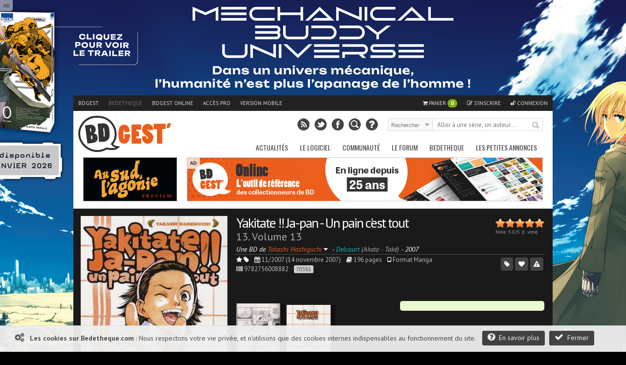

--- FILE ---
content_type: text/html; charset=UTF-8
request_url: https://www.bedetheque.com/BD-Yakitate-Ja-pan-Un-pain-c-est-tout-Tome-13-70381.html
body_size: 16168
content:
<!DOCTYPE html>
<html dir="ltr" lang="fr">

        <head>
                <!-- ENV/PRODUCTION/0 -->
                
                <title>Yakitate !! Ja-pan - Un pain c'est tout -13- Volume 13</title>
                <meta charset="utf-8" />
                <meta name="robots" content="index,follow" />

                <meta name="viewport" content="width=device-width" />
                <meta name="keywords" content="Volume 13, bd, manga, comics, base, cote, argus, cotation, bdm, bande, dessinee, bandes, dessines, logiciel, gestion, collection, couverture, comix, petites annonces, ventes" />    
                <meta name="description" content="" />
                <meta name="author" lang="fr" content="Philippe MAGNERON" />

                                <meta name="category" content="BD, bande dessinee" />        
                <link rel="image_src" href="https://www.bedetheque.com/media/Couvertures/YakitateJapanUnPainCestTout13_05012008_124735.jpg" />

                <meta property="og:title" content="Yakitate !! Ja-pan - Un pain c'est tout -13- Volume 13" />
                <meta property="og:type" content="website" />
                <meta property="og:image" content="https://www.bedetheque.com/media/Couvertures/YakitateJapanUnPainCestTout13_05012008_124735.jpg" />
                <meta property="og:url" content="https://www.bedetheque.com/BD-Yakitate-Ja-pan-Un-pain-c-est-tout-Tome-13-70381.html" />
                <meta property="og:description" content="" />

                                <meta name="twitter:card" content="summary_large_image" />
                <meta name="twitter:site" content="@BDGest" />
                <meta name="twitter:creator" content="" />
                <meta name="twitter:title" content="Yakitate !! Ja-pan - Un pain c'est tout -13- Volume 13" />
                <meta name="twitter:description" content="" />
                <meta name="twitter:image" content="https://www.bedetheque.com/media/Couvertures/YakitateJapanUnPainCestTout13_05012008_124735.jpg" />


                <!-- <link rel="icon" type="image/png" href="https://www.bedetheque.com/favicon.ico" /> -->
                <!-- <link rel="icon" type="image/png" href="https://www.bedetheque.com/skin/icons/favicon_bedetheque.png" /> -->
                <link rel="icon" href="https://www.bedetheque.com/favicon_bdgest.svg"  type="image/svg+xml">
                
                                        <link rel="canonical" href="https://www.bedetheque.com/BD-Yakitate-Ja-pan-Un-pain-c-est-tout-Tome-13-70381.html" >
                                        
                <link rel="alternate" type="application/rss+xml" title="BDGest RSS Feed" href="https://www.bdgest.com/rss" /> 
                                        <link rel="alternate" media="only screen and (max-width: 640px)" href="https://m.bedetheque.com/BD-Yakitate-Ja-pan-Un-pain-c-est-tout-Tome-13-70381.html" >
                
                <link href="https://www.bdgest.com/css/reset.css" rel="stylesheet" type="text/css" />
                <link href="https://www.bdgest.com/css/text.css" rel="stylesheet" type="text/css" />
                <link href="https://www.bdgest.com/css/960.css" rel="stylesheet" type="text/css" />
                <link href="https://www.bdgest.com/css/colorbox.css" rel="stylesheet" type="text/css" />
                <link href="https://www.bdgest.com/css/flexslider.css" rel="stylesheet" type="text/css" />
                <link href="https://www.bedetheque.com/css/font-awesome.min.css" rel="stylesheet" type="text/css" />
                <link href="https://www.bdgest.com/css/style.css?v=f49badc8" rel="stylesheet" type="text/css" />
                <link href="https://www.bdgest.com/css/jqueryui/jquery-ui-1.9.1.custom.min.css" rel="stylesheet" type="text/css" />
                <link href="https://www.bdgest.com/css/rating.css" rel="stylesheet" type="text/css" />
                <link href="https://fonts.googleapis.com/css?family=Oswald:regular,italic,bold,bolditalic" rel="stylesheet" type="text/css" />
                <link href="https://fonts.googleapis.com/css?family=PT+Sans:regular,italic,bold,bolditalic" rel="stylesheet" type="text/css" />

                                        <link href="https://www.bdgest.com/css/bandeau.css?v=f49badc8" rel="stylesheet" type="text/css" />
                                        <link href="https://www.bdgest.com/css/datatables.css?v=f49badc8" rel="stylesheet" type="text/css" />
                
                <!-- Dark Mode -->
                   
                <link href="https://www.bdgest.com/css/responsive.css?v=f49badc8" rel="stylesheet" type="text/css" />
                                       

        
                        	
        

        <!-- Code de gestion des campagnes -->
                 
                                         
                                                                                                                        <script src='https://www.bedetheque.com/javascript/campagne?Zone[]=1&Zone[]=2&Zone[]=6&Zone[]=9&Zone[]=8&rd=45'></script> 
                                                                        
                                                                                        
        <!--[if lt IE 9]>
                <script type="text/javascript" src='https://www.bdgest.com/js/ie.js'></script>        
        <link href="https://www.bdgest.com/css/ie.css" rel="stylesheet" type="text/css" />
        <![endif]-->          
        
        <style type="text/css">
                
                .0qvoRleXUFS8Gmsd { width: 190px; height:88px; border:1px solid #888; float: left; overflow:hidden; }
                .0qvoRleXUFS8Gmsd img { width: 190px; height: 88px; border: none;}  
        
                .6hHWTnMbYAuE4x5f { display:block; margin-bottom:20px; height:140px; width:300px; }
                .6hHWTnMbYAuE4x5f img { height:140px; width:300px; }
        
                .6uevLfSQbRwO8gZs { width: 940px; margin: 0px auto 5px auto; overflow: hidden;z-index:0;}   
                
                @media only screen and (max-width: 767px) {
	
                        .6uevLfSQbRwO8gZs { display:none !important;}   
                }
                
                @media only screen and (min-width: 480px) and (max-width: 767px) {
                        .6uevLfSQbRwO8gZs { display:none !important;}   
                }
                
       </style>
       
</head>

<body class="home blog">
        
        <!--<div id="fb-root"></div>
        <script>(function(d, s, id) {
          var js, fjs = d.getElementsByTagName(s)[0];
          if (d.getElementById(id)) return;
          js = d.createElement(s); js.id = id;
          js.src = "//connect.facebook.net/fr_FR/sdk.js#xfbml=1&version=v2.0";
          fjs.parentNode.insertBefore(js, fjs);
        }(document, 'script', 'facebook-jssdk'));</script>
        -->
        <input type="hidden" value="" id="yyt">
        
        <div class="pixel_impression" style="display:none;">
            <img id="ImgPixelImpression" src="https://www.bdgest.com/habillages/pixelvide.png" align="bottom" width="1" height="1" border="0" hspace="1"> 
        </div>
        
        <div class="overlay" id="msg-overlay">
                <div class="overlay-grise"></div>
                <div id="msg-div" class="overlay-div">
                        <div class="overlay-entete center">
                                Cher lecteur de BDGest
                                <a href="#" class="ferme-overlay"><i class="icon-remove"></i></a>
                        </div>
                        <div class="overlay-container">
                                <p>Vous utilisez « Adblock » ou un autre logiciel qui bloque les zones publicitaires. Ces emplacements publicitaires sont une source de revenus indispensable à l'activité de notre site.</p>
                                <p>Depuis la création des site bdgest.com et bedetheque.com, nous nous sommes fait une règle de refuser tous les formats publicitaires dits "intrusifs". Notre conviction est qu'une publicité de qualité et bien intégrée dans le design du site sera beaucoup mieux perçue par nos visiteurs.</p>
                                <p>Pour continuer à apprécier notre contenu tout en gardant une bonne expérience de lecture, nous vous proposons soit :</p>
                                <br/>
                                <ul>
                                        <li><b>de validez dans votre logiciel Adblock votre acceptation de la visibilité des publicités sur nos sites.</b>
                                                <br/>
                                                Depuis la barre des modules vous pouvez désactiver AdBlock pour les domaine "bdgest.com" et "bedetheque.com".                         <br/><br/>
                                        </li>
                                        <li><b>d'acquérir une licence BDGest.</b>
                                                <br/>
                                                En plus de vous permettre l'accès au logiciel BDGest\' Online pour gérer votre collection de bande dessinées, cette licence vous permet de naviguer sur le site sans aucune publicité.

                                        </li>
                                </ul>
                                <br/><br/>
                                Merci pour votre compréhension et soutien,<br/>
                                L'équipe BDGest

                        </div>
                        <div class="overlay-boutons">

                                <input type="button" value="Fermer" class="buttonflat gray ferme-overlay">
                        </div>
                </div>		
        </div>

                        <div class="cookie_message">                       
                        <span class="msg">  
                                <i class="icon-cogs icon-1x"></i>&nbsp;&nbsp;
                                <b>Les cookies sur Bedetheque.com</b> : 
                                Nous respectons votre vie privée, et n'utilisons que des cookies internes indispensables au fonctionnement du site.                                      
                                <a href="https://www.bdgest.com/cookies" class="buttonflat bt-mid" style="margin-left:10px;"><i class="icon-question-sign icon-1x"></i>&nbsp;&nbsp;En savoir plus</a>
                                <a href="#" class="buttonflat bt-mid" id="link_ferme_cookie"><i class="icon-ok icon-1x"></i>&nbsp;&nbsp;Fermer</a>
                        </span>

                </div>
        
                                                <script>
                if (Campagnes[2] != "") {
                        document.write("<div id=\"pub-overlay\" class=\"overlay\">");
                        document.write("<div class=\"overlay-grise\"></div>");
                        document.write("<div id=\"interstitiel\">");
                        AfficheZone(2);
                        document.write("</div>");
                        document.write("<div id=\"interstitiel-ferme\"><a class=\"ferme-overlay\">Accès direct à www.bedetheque.com</a></div>");
                        document.write("</div>");
                }
                        </script> 
                	
                <div class="overlay" id="form-overlay">
                <div class="overlay-grise"></div>
                <div id="form-div" class="overlay-div">
                        <div class="overlay-entete">Titre Fenetre</div>
                        <div class="overlay-container">
                                Contenu Fenetre
                        </div>
                        <div class="overlay-boutons">
                                <input type="button" value="Fermer" class="button gray ferme-overlay">
                        </div>
                </div>		
        </div>

        <div class="overlay" id="form-overlay-acheter">
                <div class="overlay-grise"></div>
                <div id="form-div-acheter" class="overlay-div"></div>		
        </div>

        
        <div class="overlay" id="login-overlay">
        <div class="overlay-grise"></div>
        <div id="login-div" class="overlay-div">
                <form method="post" action="https://www.bedetheque.com/connect/login">
                        <input type="hidden" name="page_source" value="https://www.bedetheque.com/BD-Yakitate-Ja-pan-Un-pain-c-est-tout-Tome-13-70381.html">
                        <input type="hidden" name="csrf_token_bel" value="950ccf0a43857d32d4b0724ca7d298bf">
                        <div class="overlay-entete">
                                Connexion
                                <a href="#" class="ferme-overlay"><i class="icon-remove"></i></a>
                        </div>
                        <div class="overlay-container">
                                <div class="overlay-icon-login">
                                </div>

                                <fieldset>
                                        <ul>
                                                <li><label for="pseudo">Pseudo : </label><input type="text" id="pseudo" name="pseudo" value="" placeholder="Votre pseudo" class="ombre" /></li>
                                                <li><label for="password">Mot de passe : </label><input type="password" id="password" name="password" value="" placeholder="Votre mot de passe" class="ombre"/></li>
                                                <li><label for="auto_connect"></label><input type="checkbox" id="auto_connect" name="auto_connect" value="1" /> Se souvenir de moi</li>

                                        </ul>       
                                </fieldset>
                                <span><a href="https://www.bdgest.com/compte/password">J'ai oublié mon mot de passe</a></span>
                        </div>
                        <div class="overlay-boutons">
                                <a href="https://www.bdgest.com/compte/inscription" class="buttonflat gray" style="float:left;">Inscription gratuite</a>
                                <input type="submit" value="Connexion" class="buttonflat" id="btConnexion">
                                <input type="button" value="Fermer" class="buttonflat gray ferme-overlay">
                        </div>
                </form>
        </div>		
</div>                        <div id="hab_click">
                                                        <script type='text/javascript'>AfficheZone(1);</script>
                                        </div>

                <div id="hab_click_side"></div>
                <!-- Begin General -->
        <div class="general">
                <header>
                        <!-- Begin Top -->
                        <div class="top">
                                <div class="top-wrap">
                                        <!-- Begin Top Navigation -->
                                        <div class="top-nav-wrapper">
                                                <div class="menu-top-menu-container">
                                                        <ul class="topNav">
                                                                <li class=""><a href="https://www.bdgest.com/">BDGest</a></li>
                                                                <li class="active"><a href="https://www.bedetheque.com/">Bedetheque</a></li>
                                                                <li><a href="https://online.bdgest.com/">BDGest Online</a></li>
                                                                <li><a href="https://www.bdgest.com/pro">Accès pro</a></li>
                                                                                                                                        <li><a href="https://m.bedetheque.com/BD-Yakitate-Ja-pan-Un-pain-c-est-tout-Tome-13-70381.html">Version mobile</a></li>
                                                                                                                               
                                                                
                                                                
                                                                <!--
                                                                <li>
                                                                        <div class="fb-like" data-href="https://www.facebook.com/bdgest" data-layout="button" data-action="like" data-show-faces="true" data-share="true"></div>
                                                                </li> 
                                                                -->
                                                        </ul>
                                                </div>	
                                                <div class="menu-top-connexion">
                                                        <ul class="topNav">
                                                                                                                                        <li class="">
                                                                                <a href="" class="lien-panier"><i class="icon-shopping-cart"></i> Panier <span id="qte-panier">0</span>
                                                                                </a>
                                                                        </li>
                                                                                                                                
                                                                                                                                        <li class=""><a href="https://www.bdgest.com/compte/inscription"><i class="icon-edit"></i> S'inscrire</a></li>
                                                                        <li class="" id="li-connexion"><a href="" class="a-connexion"><i class="icon-unlock"></i> Connexion</a></li>
                                                                
                                                        </ul>
                                                </div>
                                        </div>
                                        <!-- End Top Navigation -->
                                </div>
                        </div>
                        <!-- End Top -->
                        <!-- Begin Top Container 960 gs -->
                        <div class="header container_12">
                                <!-- Begin Logo Header -->
                                <div class="grid_4 logo-header">
                                        <a href='https://www.bdgest.com/'>
                                            <img src="https://www.bdgest.com/skin/logo_h.svg" title="BDGest"/>
                                                                                    </a>                                        
                                        <!--<span class="logo-subtitle">Toute la bande dessinée</span>-->
                                </div>
                                <!-- End Logo Header -->	
                                <!-- Begin Header Content -->
                                <div class="grid_8 prefix_4 header-content">
                                        <!-- Begin Search Header -->
                                        <div class="search-header">
                                                <form method="get" id="search" action="">
                                                        <input type="hidden" id="idglobalsearch" value="">
                                                        <div class="search-select">
                                                                <span class="search-txt-select" id="lib-search-where">Rechercher</span>
                                                                <span class="search-ico-select"></span>
                                                                <select id="searchwhere" name="searchwhere">
                                                                        <option value="0">Accès direct</option>
                                                                        <option value="1">dans tout le site</option>
                                                                        <option value="2">dans les chroniques</option>
                                                                        <option value="3">dans les previews</option>
                                                                        <option value="4">dans les news</option>
                                                                        <option value="5">dans les galeries</option>
                                                                        <option value="6">dans le forum</option>
                                                                        <option value="7">dans la bedetheque</option>
                                                                </select>
                                                        </div>
                                                        <div class="search-text">
                                                                <input type="text" class="search-top" id="searchglobal" value="" placeholder="Aller à une série, un auteur..." />
                                                                <input type="text" class="search-top" name="searchsite" id="searchsite" value="" placeholder="Rechercher..." style="display:none;"/>
                                                        </div>
                                                        <div class="search-button">
                                                                <button type="submit" id="searchbutton" title="Recherche la série dans la bedetheque">Rechercher</button>
                                                        </div>

                                                </form>
                                        </div>	
                                        <!-- Begin Social Header -->
                                        <div class="social-header">
                                                <ul>
                                                        <li class="rss"><a type="application/rss+xml" target="_blank" href="https://www.bdgest.com/rss" title="Flux RSS du site"></a></li>
                                                        <li class="twitter"><a  target="_blank" href="https://www.twitter.com/BDGest" title="Suivez-nous sur Twitter"></a></li>
                                                        <li class="facebook"><a  target="_blank" href="https://www.facebook.com/pages/BD-Gest-Le-portail-BD-de-r%C3%A9f%C3%A9rence/307005630304?ref=hl" title="Suivez-nous sur Facebook" ></a></li>
                                                        <li class="recherche"><a href="https://www.bedetheque.com/search" title="Recherche avancée dans la bedetheque"></a></li>
                                                        <li class="aide"><a href="https://www.bdgest.com/aide" title="Aide"></a></li>
                                                </ul>
                                        </div>
                                        <!-- End Social Header -->

                                </div>
                                <!-- End Header Content -->
                        </div>
                        <!-- End Top Container 960 gs -->
                        <div class="clear"></div>
                        
<div class="container_12 mainnavmenu">
        <!-- Begin Main Navigation -->
        <div class="grid_12 main-nav-wrapper">

                <div class="menu-main-menu-container">
                        <ul id="menu-main-menu" class="mainNav">
                                                                        <li><a href="https://www.bdgest.com/" alt="BD Gest">Actualités</a>
                                                                                                        <ul class="sub-menu">
                                                                                                                                        <li><a href="https://www.bdgest.com/chroniques "><i class="icon-star"></i>&nbsp; Chroniques</a>
                                                                      
                                                                                                                                                </li>
                                                                                                                                        <li><a href="https://www.bdgest.com/previews "><i class="icon-picture"></i>&nbsp; Previews</a>
                                                                      
                                                                                                                                                </li>
                                                                                                                                        <li><a href="https://www.bdgest.com/news "><i class="icon-quote-left"></i>&nbsp; News</a>
                                                                      
                                                                                                                                                </li>
                                                                                                                                        <li><a href="https://www.bdgest.com/dossiers "><i class="icon-film"></i>&nbsp; Expos & Dossiers</a>
                                                                      
                                                                                                                                                </li>
                                                                                                                                        <li><a href="https://www.bdgest.com/sorties_bd "><i class="icon-star"></i>&nbsp; Calendrier des sorties</a>
                                                                      
                                                                                                                                               
                                                                                <ul class="sub-menu">
		

                                                                                                                                                                    <li><a href="https://www.bdgest.com/sorties_bd" style="padding-left: 15px;">Franco-Belge</a></li>
                                                                                                                                                                    <li><a href="https://www.bdgest.com/sorties_comics" style="padding-left: 15px;">Comics</a></li>
                                                                                                                                                                    <li><a href="https://www.bdgest.com/sorties_manga" style="padding-left: 15px;">Manga</a></li>
                                                                                                                                                                    <li><a href="https://www.bdgest.com/sorties_bd?TT=1" style="padding-left: 15px;">Tirages spéciaux</a></li>
                                                                                                                                                                </ul>
                                                                                                                                                </li>
                                                                                                                                        <li><a href="https://www.bdgest.com/top/ventes "><i class="icon-bolt"></i>&nbsp; Meilleures ventes</a>
                                                                      
                                                                                                                                                </li>
                                                                                                                                        <li><a href="https://www.bdgest.com/festivals "><i class="icon-calendar"></i>&nbsp; Festivals et dédicaces</a>
                                                                      
                                                                                                                                                </li>
                                                                                                                                        <li><a href="https://www.bdgest.com/bdgestarts "><i class="icon-glass"></i>&nbsp; BDGest'Arts</a>
                                                                      
                                                                                                                                                </li>
                                                                                                                        </ul>        
                                                             
                                        </li>        
                                                                        <li><a href="https://www.bdgest.com/logiciel" alt="Présentation du logiciel">Le Logiciel</a>
                                                                                                        <ul class="sub-menu">
                                                                                                                                        <li><a href="https://www.bdgest.com/logiciel "><i class="icon-info-sign"></i>&nbsp; Présentation</a>
                                                                      
                                                                                                                                                </li>
                                                                                                                                        <li><a href="https://www.bdgest.com/logiciel/commander "><i class="icon-shopping-cart"></i>&nbsp; Commander</a>
                                                                      
                                                                                                                                                </li>
                                                                                                                                        <li><a href="https://online.bdgest.com/ "><i class="icon-globe"></i>&nbsp; BDGest Online</a>
                                                                      
                                                                                                                                                </li>
                                                                                                                                        <li><a href="https://www.bdgest.com/logiciel/presse "><i class="icon-file-alt"></i>&nbsp; Revue de presse</a>
                                                                      
                                                                                                                                                </li>
                                                                                                                        </ul>        
                                                             
                                        </li>        
                                                                        <li><a href="https://www.bdgest.com/communaute" alt="Communaute">Communauté</a>
                                                                                                        <ul class="sub-menu">
                                                                                                                                        <li><a href="https://www.bdgest.com/top "><i class="icon-trophy"></i>&nbsp; Top 5 des lecteurs</a>
                                                                      
                                                                                                                                                </li>
                                                                                                                                        <li><a href="https://www.bedetheque.com/pantheon "><i class="icon-trophy"></i>&nbsp; Le panthéon de la BD</a>
                                                                      
                                                                                                                                                </li>
                                                                                                                                        <li><a href="https://www.bdgest.com/concours "><i class="icon-fire"></i>&nbsp; Concours</a>
                                                                      
                                                                                                                                                </li>
                                                                                                                                        <li><a href="https://www.bdgest.com/galerie "><i class="icon-picture"></i>&nbsp; Galerie</a>
                                                                      
                                                                                                                                                </li>
                                                                                                                                        <li><a href="https://www.bedetheque.com/indispensables.html "><i class="icon-heart"></i>&nbsp; Indispensables BD</a>
                                                                      
                                                                                                                                                </li>
                                                                                                                                        <li><a href="https://www.bedetheque.com/avis "><i class="icon-comment"></i>&nbsp; Avis des lecteurs</a>
                                                                      
                                                                                                                                                </li>
                                                                                                                                        <li><a href="https://www.bdgest.com/bdgestival "><i class="icon-camera"></i>&nbsp; BDGest'ival</a>
                                                                      
                                                                                                                                                </li>
                                                                                                                        </ul>        
                                                             
                                        </li>        
                                                                        <li><a href="https://www.bdgest.com/forum/" alt="Forum BD">Le Forum</a>
                                                                                                        <ul class="sub-menu">
                                                                                                                                        <li><a href="https://www.bdgest.com/forum/ "><i class="icon-home"></i>&nbsp; Accueil</a>
                                                                      
                                                                                                                                                </li>
                                                                                                                                        <li><a href="https://www.bdgest.com/forum/faq.php "><i class="icon-question-sign"></i>&nbsp; Aide</a>
                                                                      
                                                                                                                                                </li>
                                                                                                                                        <li><a href="https://www.bdgest.com/forum/search.php "><i class="icon-search"></i>&nbsp; Recherche</a>
                                                                      
                                                                                                                                                </li>
                                                                                                                                        <li><a href="https://www.bdgest.com/forum/memberlist.php "><i class="icon-group"></i>&nbsp; Les membres</a>
                                                                      
                                                                                                                                                </li>
                                                                                                                                        <li><a href="https://www.bdgest.com/forum/ranks.php "><i class="icon-bookmark"></i>&nbsp; Les rangs</a>
                                                                      
                                                                                                                                                </li>
                                                                                                                                        <li><a href="https://www.bdgest.com/forum/viewonline.php "><i class="icon-globe"></i>&nbsp; Qui est en ligne ?</a>
                                                                      
                                                                                                                                                </li>
                                                                                                                        </ul>        
                                                             
                                        </li>        
                                                                        <li><a href="https://www.bedetheque.com/" alt="La bedetheque">Bedetheque</a>
                                                                                                        <ul class="sub-menu">
                                                                                                                                        <li><a href="https://www.bedetheque.com/nouveautes "><i class="icon-star"></i>&nbsp; Nouveautés</a>
                                                                      
                                                                                                                                                </li>
                                                                                                                                        <li><a href="https://www.bedetheque.com/bandes_dessinees_A.html "><i class="icon-comments"></i>&nbsp; Les Séries</a>
                                                                      
                                                                                                                                                </li>
                                                                                                                                        <li><a href="https://www.bedetheque.com/liste_auteurs_BD_A.html "><i class="icon-user"></i>&nbsp; Les Auteurs</a>
                                                                      
                                                                                                                                                </li>
                                                                                                                                        <li><a href="https://www.bedetheque.com/pantheon "><i class="icon-trophy"></i>&nbsp; Le Panthéon de la BD</a>
                                                                      
                                                                                                                                                </li>
                                                                                                                                        <li><a href="https://www.bedetheque.com/liste_revues_A.html "><i class="icon-file-alt"></i>&nbsp; Les Revues</a>
                                                                      
                                                                                                                                                </li>
                                                                                                                                        <li><a href="https://www.bedetheque.com/theme "><i class="icon-comments-alt"></i>&nbsp; Les Thèmes</a>
                                                                      
                                                                                                                                                </li>
                                                                                                                                        <li><a href="https://www.bedetheque.com/ventes "><i class="icon-shopping-cart"></i>&nbsp; Petites Annonces</a>
                                                                      
                                                                                                                                                </li>
                                                                                                                                        <li><a href="https://www.bedetheque.com/album/creation "><i class="icon-plus-sign"></i>&nbsp; Ajouter un album</a>
                                                                      
                                                                                                                                                </li>
                                                                                                                                        <li><a href="https://www.bedetheque.com/search "><i class="icon-search"></i>&nbsp; Recherche détaillée</a>
                                                                      
                                                                                                                                                </li>
                                                                                                                        </ul>        
                                                             
                                        </li>        
                                                                        <li><a href="https://www.bedetheque.com/ventes" alt="Les petites annonces BD">Les petites annonces</a>
                                                             
                                        </li>        
                                                        </ul>
                </div>		
        </div>

        <!-- End Main Navigation -->
</div>
<div class="container_12 dropdownmenu">
        <!-- Begin Main Navigation -->
        <div class="grid_12">

                <div class="responsive-menu-wrapper">
                        <select class="menu dropdown-menu">
                                <option value="" class="blank" selected="selected">&#8211; Menu principal &#8211;</option>
                                                                        <option value="#">-------------Actualités-------------</option>
                                                                                                                                                <option value="https://www.bdgest.com/chroniques">Chroniques</option>
                                                                                                        <option value="https://www.bdgest.com/previews">Previews</option>
                                                                                                        <option value="https://www.bdgest.com/news">News</option>
                                                                                                        <option value="https://www.bdgest.com/dossiers">Expos & Dossiers</option>
                                                                                                        <option value="https://www.bdgest.com/sorties_bd">Calendrier des sorties</option>
                                                                                                        <option value="https://www.bdgest.com/top/ventes">Meilleures ventes</option>
                                                                                                        <option value="https://www.bdgest.com/festivals">Festivals et dédicaces</option>
                                                                                                        <option value="https://www.bdgest.com/bdgestarts">BDGest'Arts</option>
                                                                                              
                                                                        <option value="#">-------------Le Logiciel-------------</option>
                                                                                                                                                <option value="https://www.bdgest.com/logiciel">Présentation</option>
                                                                                                        <option value="https://www.bdgest.com/logiciel/commander">Commander</option>
                                                                                                        <option value="https://online.bdgest.com/">BDGest Online</option>
                                                                                                        <option value="https://www.bdgest.com/logiciel/presse">Revue de presse</option>
                                                                                              
                                                                        <option value="#">-------------Communauté-------------</option>
                                                                                                                                                <option value="https://www.bdgest.com/top">Top 5 des lecteurs</option>
                                                                                                        <option value="https://www.bedetheque.com/pantheon">Le panthéon de la BD</option>
                                                                                                        <option value="https://www.bdgest.com/concours">Concours</option>
                                                                                                        <option value="https://www.bdgest.com/galerie">Galerie</option>
                                                                                                        <option value="https://www.bedetheque.com/indispensables.html">Indispensables BD</option>
                                                                                                        <option value="https://www.bedetheque.com/avis">Avis des lecteurs</option>
                                                                                                        <option value="https://www.bdgest.com/bdgestival">BDGest'ival</option>
                                                                                              
                                                                        <option value="#">-------------Le Forum-------------</option>
                                                                                                                                                <option value="https://www.bdgest.com/forum/">Accueil</option>
                                                                                                        <option value="https://www.bdgest.com/forum/faq.php">Aide</option>
                                                                                                        <option value="https://www.bdgest.com/forum/search.php">Recherche</option>
                                                                                                        <option value="https://www.bdgest.com/forum/memberlist.php">Les membres</option>
                                                                                                        <option value="https://www.bdgest.com/forum/ranks.php">Les rangs</option>
                                                                                                        <option value="https://www.bdgest.com/forum/viewonline.php">Qui est en ligne ?</option>
                                                                                              
                                                                        <option value="#">-------------Bedetheque-------------</option>
                                                                                                                                                <option value="https://www.bedetheque.com/nouveautes">Nouveautés</option>
                                                                                                        <option value="https://www.bedetheque.com/bandes_dessinees_A.html">Les Séries</option>
                                                                                                        <option value="https://www.bedetheque.com/liste_auteurs_BD_A.html">Les Auteurs</option>
                                                                                                        <option value="https://www.bedetheque.com/pantheon">Le Panthéon de la BD</option>
                                                                                                        <option value="https://www.bedetheque.com/liste_revues_A.html">Les Revues</option>
                                                                                                        <option value="https://www.bedetheque.com/theme">Les Thèmes</option>
                                                                                                        <option value="https://www.bedetheque.com/ventes">Petites Annonces</option>
                                                                                                        <option value="https://www.bedetheque.com/album/creation">Ajouter un album</option>
                                                                                                        <option value="https://www.bedetheque.com/search">Recherche détaillée</option>
                                                                                              
                                                                        <option value="#">-------------Les petites annonces-------------</option>
                                            
                                                <option value="https://www.bedetheque.com/ventes">Les petites annonces</option>     
                                              
                                                        </select>       
                </div>
        </div>
        <!-- End Main Navigation -->
</div>
                </header>	
                <div class="clear"></div>

                <!-- Begin Container -->

                <div class="container" itemscope itemtype="https://schema.org/Book">

                                            
                      
                                                        
                                                                        <!-- Banniere publicitaire -->
                                        
                                        <div class="6uevLfSQbRwO8gZs" style="width: 940px; margin: 0px auto 5px auto; overflow: hidden;z-index:0;">
                                                <div class="0qvoRleXUFS8Gmsd" style="width: 190px; height:88px; border:1px solid #888; float: left; overflow:hidden;">
                                                        <a href="https://www.bdgest.com/preview/detail/id/4606/source/bandeau"><img src="https://www.bdgest.com/prepages/Bandeaux/4606_ban.gif" title="Preview Trois touches de noir Au sud, l'agonie - Glénat" style="width: 190px; height: 88px; border: none;"></a>
                                                </div>

                                                <div class="ban-top">
                                                        <div class="pub-sticker">AD</div>
                                                        <div class="interne-728x90">
                                                                <script type="text/javascript">AfficheZone(6);</script>
                                                        </div>
                                                </div>

                                        </div>
                                                                <!-- End Banniere publicitaire -->
                        
                                                        <!-- Bandeau Bedetheque -->
                                <article class="bandeau-large">      

        <input type="hidden" id="NbWrapper" value="26" />
        <input type="hidden" id="NbWrapperLigne" value="9" />
        <input type="hidden" id="LargeurWrapper" value="100" />
        <input type="hidden" id="IdAlbum" value="70381" />
        <input type="hidden" id="IdAlbumPanier" value="" />
        <input type="hidden" id="EANs" value="9782756008882">
        <input type="hidden" id="prix_bdfugue" value="">
        <input type="hidden" id="dispo_bdfugue" value="" >
        <input type="hidden" id="Vendor" value="" >
        <input type="hidden" id="VendorId" value="" >
        <input type="hidden" id="VendorComment" value="" >
        <input type="hidden" id="state_bdfugue" value="" >
        <input type="hidden" id="fdp_bdfugue" value="" >
        <input type="hidden" id="EAN" value="9782756008882">
        <input type="hidden" value="Yakitate !! Ja-pan - Un pain c'est tout -13- Volume 13" id="AltTitle">
        <input type="hidden" value="https://www.bedetheque.com/media/Couvertures/YakitateJapanUnPainCestTout13_05012008_124735.jpg" id="Couverture">
     
        <a name="70381"></a>

        <div class="bandeau-principal">

                <div class="bandeau-image album">
                                                <a class="zoom-format-icon colorbox" href="https://www.bedetheque.com/media/Couvertures/YakitateJapanUnPainCestTout13_05012008_124735.jpg" title="Couverture de Yakitate !! Ja-pan - Un pain c'est tout -13- Volume 13">
                                <img itemprop="image" style="height:481.96721311475px;" src="https://www.bedetheque.com/media/Couvertures/YakitateJapanUnPainCestTout13_05012008_124735.jpg" alt="Couverture de Yakitate !! Ja-pan - Un pain c'est tout -13- Volume 13" class="fadeover image_album">
                        </a>
                        <div class="copyrightserie">©Delcourt 2007 Hashiguchi</div>
                        <div class="date-creation page-panier">
                                Album créé dans la bedetheque le 05/01/2008                                (Dernière modification le 06/12/2014 à 21:02) par Edhral                        </div>   
                </div>

                <div class="bandeau-info album panier">
                  
                                                                <div class="etoiles">
                                   
                                                                                        <div class="ratingblock" itemprop="aggregateRating" itemscope itemtype="https://schema.org/AggregateRating" >
                                <ul id="rate70381" class="unit-rating" >
                           
                        <li id="current-rating70381" class="current-rating" style="width:100%;">Currently 5.00/10</li>      
                                                                                                <li class="a-rate70381"><a href="https://www.bedetheque.com/ajax/rating/note/0/album/70381" title="0 sur 5" class="r1-unit noter" rel="nofollow">1</a></li>
                                                                        <li class="a-rate70381"><a href="https://www.bedetheque.com/ajax/rating/note/1/album/70381" title="1 sur 5" class="r2-unit noter" rel="nofollow">2</a></li>
                                                                        <li class="a-rate70381"><a href="https://www.bedetheque.com/ajax/rating/note/2/album/70381" title="2 sur 5" class="r3-unit noter" rel="nofollow">3</a></li>
                                                                        <li class="a-rate70381"><a href="https://www.bedetheque.com/ajax/rating/note/3/album/70381" title="3 sur 5" class="r4-unit noter" rel="nofollow">4</a></li>
                                                                        <li class="a-rate70381"><a href="https://www.bedetheque.com/ajax/rating/note/4/album/70381" title="4 sur 5" class="r5-unit noter" rel="nofollow">5</a></li>
                                                                        <li class="a-rate70381"><a href="https://www.bedetheque.com/ajax/rating/note/5/album/70381" title="5 sur 5" class="r6-unit noter" rel="nofollow">6</a></li>
                                      
                         
                </ul>
                <p class="message" id="ratemsg70381">
                                                                                                                       
                                        Note: <span itemprop="ratingValue">5.0</span>/<span itemprop="bestRating">5</span> (<span itemprop="ratingCount">1</span> vote)<meta itemprop="worstRating" content="0">                                                                
                        
                </p>           
</div>
                                    </div>
                                                    

                                                        <h1>
                                        <a href="https://www.bedetheque.com/serie-12735-BD-Yakitate-Ja-pan-Un-pain-c-est-tout.html" title="Yakitate !! Ja-pan - Un pain c'est tout">
                                                Yakitate !! Ja-pan - Un pain c'est tout                                        </a>
                                </h1>  
                                <h2>
                                        13<span class="numa"></span>.        
                                        Volume 13 
                                </h2>
                                                <meta itemprop="name" content="Yakitate !! Ja-pan - Un pain c'est tout - Volume 13">
                        <meta itemprop="alternativeheadline" content="Tome 13">
                        <h3>
                                Une BD de 
                                <a href="https://www.bedetheque.com/auteur-11550-BD-Hashiguchi-Takashi.html" title="Voir la fiche de Takashi Hashiguchi" alt="Voir la fiche de Takashi Hashiguchi">
                                        <span itemprop="author">Takashi Hashiguchi</span>
                                </a>
                                                                <a href="" class="lien-caret btShowAuteurs" title="Voir tous les auteurs de l'album"><i class="icon-caret-down"></i></a>
                                - <span itemprop="publisher" class='editeur'>Delcourt</span>
                                                                        <span class='collection'>(Akata - Také)</span>
                                                                - <span class='annee'>2007</span>
                                <div class='liste-auteurs'>
                                                                                                                                                <a href="https://www.bedetheque.com/auteur-11550-BD-Hashiguchi-Takashi.html" title="Voir la fiche de Hashiguchi, Takashi" alt="Voir la fiche de Hashiguchi, Takashi">
                                                                       
                                                        Hashiguchi, Takashi                                                                
                                                        </a>
                                                     
                                                <span class='metier'>(Scénario)</span>
                                                                                                                                                        <a href="https://www.bedetheque.com/auteur-11550-BD-Hashiguchi-Takashi.html" title="Voir la fiche de Hashiguchi, Takashi" alt="Voir la fiche de Hashiguchi, Takashi">
                                                                       
                                                        Hashiguchi, Takashi                                                                
                                                        </a>
                                                     
                                                <span class='metier'>(Dessin)</span>
                                                                                                                                                        <a href="https://www.bedetheque.com/auteur-477-BD-NB.html" title="Voir la fiche de <N&B>" alt="Voir la fiche de <N&B>">
                                                                       
                                                        &lt;N&amp;B&gt;                                                                
                                                        </a>
                                                     
                                                <span class='metier'>(Couleurs)</span>
                                                                                </div>

                        </h3>
                        <h4>
                                <div class="menu-informations">
                                                                                <i class="icon-star" title="Edition originale"></i>                                                                                <i class="icon-tag" title="Couverture souple"></i>                                        

                                                                                        <span title="Dépot légal"><i class="icon-calendar espace"></i> 11/2007                                                                                                                        <meta itemprop="datePublished" content="2007-11-14">
                                                                <span class="parution">(14 novembre 2007)</span>
                                                                                                        </span>
                                                                                <i class="icon-book espace"></i> <span itemprop="numberOfPages">196</span> pages                                                <span><i class="icon-tablet espace"></i> Format Manga</span>
                                                <br/>        
                                        <span itemprop="isbn"><i class="icon-barcode espace" style="margin:0;"></i> 9782756008882</span>                                        

                                                                                <span class="idbel" title="Identifiant BEL">70381</span>
                                </div>
                                <div class="menu-boutons" id="bt-album-70381">

                                        
                                        
                                        
                                        

                                        
                                        <a class="buttonflat btErreur" title="Signaler une erreur sur cet album" ><i class="icon-warning-sign"></i></a>

                                                                                        <a class="buttonflat btTop" title="Mettre cet album dans le top mensuel" ><i class="icon-heart"></i></a>
                                                <a class="buttonflat btCote" title="Proposer une cote pour cet album" ><i class="icon-tag"></i></a>
                                                                                                
                                                
                                                                                                                                                                                                                                                

                                </div>
                                <div class="clear"></div>

                        </h4>
                                                
                        <p class="auto-height" id="p-serie">
                                  
                        </p>
                         
                                                        <meta itemprop="inLanguage" content="fr">    
                           
                        <meta itemprop="genre" content="Asie - Manga - Shônen">


                       
                            
                        
                        <div class="clear"></div>

                        <div class="boutons">
                                
                                <div class="bandeau-vignette" style="">
                                            
                                        <ul>
                                        
                                                                                                                        <li><a class="zoom-format-icon browse-planches" href="https://www.bedetheque.com/media/Planches/AlbyakitateJapanUnPainCestTout13_05012008_124735.jpg" title="Extrait de Yakitate !! Ja-pan - Un pain c'est tout -13- Volume 13">
                                                                                <img src="https://www.bedetheque.com/cache/thb_planches/AlbyakitateJapanUnPainCestTout13_05012008_124735.jpg"  class="fadeover" alt="Extrait de Yakitate !! Ja-pan - Un pain c'est tout -13- Volume 13">
                                                                        </a></li>
                                                                                                                                                                                <li><a class="zoom-format-icon browse-versos" href="https://www.bedetheque.com/media/Versos/YakitateJapanUnPainCestTout13_05012008_124735.jpg" title="Verso de Yakitate !! Ja-pan - Un pain c'est tout -13- Volume 13">
                                                                                <img  src="https://www.bedetheque.com/cache/thb_versos/YakitateJapanUnPainCestTout13_05012008_124735.jpg"    class="fadeover" alt="Verso de Yakitate !! Ja-pan - Un pain c'est tout -13- Volume 13">
                                                                        </a></li>
                                                                                                        
                                        </ul>
                                                                        </div>
                                


                            <div class="bandeau-online" id="online_70381">
                                <a class="btFlatColl buttonflat bt-block" title="Ajouter cet album à votre collection BDGest Online"><i class="icon-download-alt"></i>&nbsp;&nbsp;Ajouter à ma collection</a>
                                <a class="btFlatWish buttonflat bt-block" title="Ajouter cet album à votre wishlist BDGest Online"><i class="icon-download-alt"></i>&nbsp;&nbsp;Ajouter à ma Wishlist</a>
                            </div>

                            
                        </div>
                        
                        <!-- ----------------------------------------------------- -->
                        <!-- BEGIN WIDGET PANIER -->  
                        <!-- ----------------------------------------------------- -->                                      
                        <div  class="panier-album widget-BDFugue">		
    
                            
                            <div class="widget-BDFugue-acheter">
                                <span class="titre-box-acheter">
                                    <i class="icon-shopping-cart"></i> Acheter l'album
                                </span>
                                
                                <span class="PrixAlbumPanier"></span>

                                <div class="btn-group">
                                    <a class="buttonflat btn green btAjoutPanier" id=""><i class="icon-shopping-cart"></i> Ajouter au panier</a>                              
                                </div>
                                
                                <div class="infos-bdfugue">
                                    <ul class="panier-infos">
                                        <li><span class="timeProcess"></span></li>
                                        <li><span class="min_shipping_price"></span></li>
                                        <li><span class="state"></span></li>
                                        <li>
                                                <span>Vendu et expédié par</span> <span class="vendor">BDfugue</span>
                                                <span class="occasion-comment"></span>
                                        </li>
                                        <li class="li-occasion"><span class="dispo_occasion">Disponible d'occasion sur BDfugue.com</span></li>
                                    </ul>
                             
                              
                                   
                                </div>

                                <div class="promotion-bdfugue">
                                        <a id="url_img_promotion_bdfugue" class="zoom-format-icon colorbox" href="" title="">
                                                <img id="img-promotion-bdfugue">
                                        </a>
                                        <span id="libelle-promotion-bdfugue"></span>
                                </div>
                                <span class="panier-footer">
                                        Un partenariat <a href="https://www.bedetheque.com/achat/bdfugue?IdBDFugue=9782756008882&s=bedetheque&r=album" target="_blank" id="lien-pourquoi-bdfugue" title="Voir l'album sur BDfugue"><img src="https://www.bdgest.com/skin/logo_bdfugue.svg" class="logo-bdfugue"></a>
                                        <a href="" class="lien-pourquoi-bdfugue">En savoir plus ?</a>

                                </span>
                            </div>

                            <div class="widget-BDFugue-panier">
                                <div class="btn-group">
                                    <a class="buttonflat btn green bt-lien-panier" ><i class="icon-shopping-cart"></i> <span class="lbVoirPanier">Voir le panier</span></a>                               
                                </div>
                                <span class="panier-message" style="margin-bottom:10px;">L'album a bien été ajouté au panier</span>
                                <span class="panier-footer">
                                        Un partenariat <a href="https://www.bedetheque.com/achat/bdfugue?IdBDFugue=9782756008882&s=bedetheque&r=album" target="_blank" id="lien-pourquoi-bdfugue" title="Voir l'album sur BDfugue"><img src="https://www.bdgest.com/skin/logo_bdfugue.svg" class="logo-bdfugue"></a>
                                        <a href="" class="lien-pourquoi-bdfugue">En savoir plus ?</a>

                                </span>
                                <div class="panier-footer-icones">
                                    <span class="icone-bdfugue"><img src="https://www.bdgest.com/skin/cadenas-bdfugue.webp" ></span> Paiement sécurisé&nbsp;&nbsp;&nbsp;
                                    <span class="icone-bdfugue"><img src="https://www.bdgest.com/skin/colis-bdfugue.webp" ></span> Colis soigné

                                </div>
                        
                            </div>

                            <div class="widget-BDFugue-indisponible">
                                <span class="panier-absent">Album indisponible chez <a href="https://www.bdfugue.com/aide?ref=3&data=aide" target="_blank" id="lien-pourquoi-bdfugue" title="Pourquoi BDfugue ?"><img src="https://www.bdgest.com/skin/logo_bdfugue.svg" class="logo-bdfugue" style="margin-left:2px;"></a></span>
                                <span class="panier-absent-sous">Cet album n'est pas disponible<br/>chez notre partenaire pour l'instant.</span>

                                <div class="li-occasion"><span class="dispo_occasion">Disponible d'occasion sur BDfugue.com</span></div>

                            </div>

                            <div class="widget-BDFugue-aparaitre">
                                <span class="panier-absent">Bientôt disponible chez <a href="https://www.bdfugue.com/aide?ref=3&data=aide" target="_blank" id="lien-pourquoi-bdfugue" title="Pourquoi BDfugue ?"><img src="https://www.bdgest.com/skin/logo_bdfugue.svg" class="logo-bdfugue" style="margin-left:2px;"></a></span>
                                <span class="panier-absent-sous">Album à paraître le <b><span class="span-aparaitre"></span></b></span>.

                            </div>
                            
                        
                        </div>
                        <!-- ----------------------------------------------------- -->
                        <!-- END WIDGET -->
                        <!-- ----------------------------------------------------- -->
                </div>

        </div>
        <div class="bandeau-menu">
                <ul>        
                        <li><a itemprop="url" href="https://www.bedetheque.com/BD-Yakitate-Ja-pan-Un-pain-c-est-tout-Tome-13-70381.html" title="Volume 13"><i class="icon-home"></i></a></li>
                        <li><a href="https://www.bedetheque.com/BD-Yakitate-Ja-pan-Un-pain-c-est-tout-Tome-13-70381.html#reed" title="Détail des éditions">
                                        Détail de l'édition                                </a></li>
                        <li><a href="https://www.bedetheque.com/serie-12735-BD-Yakitate-Ja-pan-Un-pain-c-est-tout.html" title="Yakitate !! Ja-pan - Un pain c'est tout">La Série</a></li>     
                </ul> 

        </div>
        

                        <div class="bandeau-wrapper albums" style="padding-left:20px;">
                                                                                                                                                                                                                                                                                                                                                                                                                                                                                                                                                                                                                                                                                                                                                                                                                                                                                                                                                                                                                                                                                                                                                                                                                                                                                                                                                                                                                                                                                                                                                                                                                                                                
                                                        <div class="wrapper-nav" ><a href="#" class="wrapper-left" style="display:block;"><i class="icon-chevron-left icon-2x"></i></a></div>
                                                <div class="wrapper" style="max-width:895px;margin:5px 0 0 0;">
                                <ul style="width:2626px;left:-500px;" id="wrapper-ul">
                                                                                        <li  class="">
                                                        <a href="https://www.bedetheque.com/BD-Yakitate-Ja-pan-Un-pain-c-est-tout-Tome-1-51988.html" title="Yakitate !! Ja-pan - Un pain c'est tout -1- Volume 1">
                                                                <img src="https://www.bedetheque.com/cache/thb_couv/YakitateJapanUnPainCestTout1_20112005.jpg" class="libre" alt="Yakitate !! Ja-pan - Un pain c'est tout -1- Volume 1">
                                                        </a>
                                                        <div class="sous-titre">
                                                                <img src="https://www.bdgest.com/skin/stars2/3.png" class="stars" title="3.24/5 (21 notes)"/><br/>
                                                                Tome 1                                                        </div>
                                                </li>
                                                                                        <li  class="">
                                                        <a href="https://www.bedetheque.com/BD-Yakitate-Ja-pan-Un-pain-c-est-tout-Tome-2-53269.html" title="Yakitate !! Ja-pan - Un pain c'est tout -2- Volume 2">
                                                                <img src="https://www.bedetheque.com/cache/thb_couv/YakitateJapanUnPainCestTout2_14012006.jpg" class="libre" alt="Yakitate !! Ja-pan - Un pain c'est tout -2- Volume 2">
                                                        </a>
                                                        <div class="sous-titre">
                                                                <img src="https://www.bdgest.com/skin/stars2/4.png" class="stars" title="4.00/5 (5 notes)"/><br/>
                                                                Tome 2                                                        </div>
                                                </li>
                                                                                        <li  class="">
                                                        <a href="https://www.bedetheque.com/BD-Yakitate-Ja-pan-Un-pain-c-est-tout-Tome-3-54724.html" title="Yakitate !! Ja-pan - Un pain c'est tout -3- Volume 3">
                                                                <img src="https://www.bedetheque.com/cache/thb_couv/YakitateJapanUnPainCestTout3_25032006.jpg" class="libre" alt="Yakitate !! Ja-pan - Un pain c'est tout -3- Volume 3">
                                                        </a>
                                                        <div class="sous-titre">
                                                                <img src="https://www.bdgest.com/skin/stars2/4.png" class="stars" title="4.00/5 (5 notes)"/><br/>
                                                                Tome 3                                                        </div>
                                                </li>
                                                                                        <li  class="">
                                                        <a href="https://www.bedetheque.com/BD-Yakitate-Ja-pan-Un-pain-c-est-tout-Tome-4-56236.html" title="Yakitate !! Ja-pan - Un pain c'est tout -4- Volume 4">
                                                                <img src="https://www.bedetheque.com/cache/thb_couv/YakitateJapanUnPainCestTout4_23052006.jpg" class="libre" alt="Yakitate !! Ja-pan - Un pain c'est tout -4- Volume 4">
                                                        </a>
                                                        <div class="sous-titre">
                                                                <img src="https://www.bdgest.com/skin/stars2/4.5.png" class="stars" title="4.50/5 (2 notes)"/><br/>
                                                                Tome 4                                                        </div>
                                                </li>
                                                                                        <li  class="">
                                                        <a href="https://www.bedetheque.com/BD-Yakitate-Ja-pan-Un-pain-c-est-tout-Tome-5-57220.html" title="Yakitate !! Ja-pan - Un pain c'est tout -5- Volume 5">
                                                                <img src="https://www.bedetheque.com/cache/thb_couv/YakitateJapanUnPainCestTout5_29072006.jpg" class="libre" alt="Yakitate !! Ja-pan - Un pain c'est tout -5- Volume 5">
                                                        </a>
                                                        <div class="sous-titre">
                                                                <img src="https://www.bdgest.com/skin/stars2/4.png" class="stars" title="4.00/5 (2 notes)"/><br/>
                                                                Tome 5                                                        </div>
                                                </li>
                                                                                        <li  class="">
                                                        <a href="https://www.bedetheque.com/BD-Yakitate-Ja-pan-Un-pain-c-est-tout-Tome-6-58810.html" title="Yakitate !! Ja-pan - Un pain c'est tout -6- Volume 6">
                                                                <img src="https://www.bedetheque.com/cache/thb_couv/YakitateJapanUnPainCestTout6_28102006.jpg" class="libre" alt="Yakitate !! Ja-pan - Un pain c'est tout -6- Volume 6">
                                                        </a>
                                                        <div class="sous-titre">
                                                                <img src="https://www.bdgest.com/skin/stars2/4.png" class="stars" title="4.00/5 (2 notes)"/><br/>
                                                                Tome 6                                                        </div>
                                                </li>
                                                                                        <li  class="">
                                                        <a href="https://www.bedetheque.com/BD-Yakitate-Ja-pan-Un-pain-c-est-tout-Tome-7-59421.html" title="Yakitate !! Ja-pan - Un pain c'est tout -7- Volume 7">
                                                                <img src="https://www.bedetheque.com/cache/thb_couv/YakitateJapanUnPainCestTout7_26112006.jpg" class="libre" alt="Yakitate !! Ja-pan - Un pain c'est tout -7- Volume 7">
                                                        </a>
                                                        <div class="sous-titre">
                                                                <img src="https://www.bdgest.com/skin/stars2/4.png" class="stars" title="4.00/5 (2 notes)"/><br/>
                                                                Tome 7                                                        </div>
                                                </li>
                                                                                        <li  class="">
                                                        <a href="https://www.bedetheque.com/BD-Yakitate-Ja-pan-Un-pain-c-est-tout-Tome-8-60413.html" title="Yakitate !! Ja-pan - Un pain c'est tout -8- Volume 8">
                                                                <img src="https://www.bedetheque.com/cache/thb_couv/YakitateJapanUnPainCestTout8_23012007.jpg" class="libre" alt="Yakitate !! Ja-pan - Un pain c'est tout -8- Volume 8">
                                                        </a>
                                                        <div class="sous-titre">
                                                                <img src="https://www.bdgest.com/skin/stars2/3.5.png" class="stars" title="3.69/5 (13 notes)"/><br/>
                                                                Tome 8                                                        </div>
                                                </li>
                                                                                        <li  class="">
                                                        <a href="https://www.bedetheque.com/BD-Yakitate-Ja-pan-Un-pain-c-est-tout-Tome-9-61722.html" title="Yakitate !! Ja-pan - Un pain c'est tout -9- Volume 9">
                                                                <img src="https://www.bedetheque.com/cache/thb_couv/YakitateJapanUnPainCestTout9_23032007.jpg" class="libre" alt="Yakitate !! Ja-pan - Un pain c'est tout -9- Volume 9">
                                                        </a>
                                                        <div class="sous-titre">
                                                                <img src="https://www.bdgest.com/skin/stars2/3.png" class="stars" title="2.89/5 (18 notes)"/><br/>
                                                                Tome 9                                                        </div>
                                                </li>
                                                                                        <li  class="">
                                                        <a href="https://www.bedetheque.com/BD-Yakitate-Ja-pan-Un-pain-c-est-tout-Tome-10-62791.html" title="Yakitate !! Ja-pan - Un pain c'est tout -10- Volume 10">
                                                                <img src="https://www.bedetheque.com/cache/thb_couv/YakitateJapanUnPainCestTout10_20052007.jpg" class="libre" alt="Yakitate !! Ja-pan - Un pain c'est tout -10- Volume 10">
                                                        </a>
                                                        <div class="sous-titre">
                                                                <img src="https://www.bdgest.com/skin/stars2/4.5.png" class="stars" title="4.50/5 (2 notes)"/><br/>
                                                                Tome 10                                                        </div>
                                                </li>
                                                                                        <li  class="">
                                                        <a href="https://www.bedetheque.com/BD-Yakitate-Ja-pan-Un-pain-c-est-tout-Tome-11-65280.html" title="Yakitate !! Ja-pan - Un pain c'est tout -11- Volume 11">
                                                                <img src="https://www.bedetheque.com/cache/thb_couv/YakitateJapanUnPainCestTout11_28072007_200813.jpg" class="libre" alt="Yakitate !! Ja-pan - Un pain c'est tout -11- Volume 11">
                                                        </a>
                                                        <div class="sous-titre">
                                                                <img src="https://www.bdgest.com/skin/stars2/4.png" class="stars" title="4.00/5 (2 notes)"/><br/>
                                                                Tome 11                                                        </div>
                                                </li>
                                                                                        <li  class="">
                                                        <a href="https://www.bedetheque.com/BD-Yakitate-Ja-pan-Un-pain-c-est-tout-Tome-12-67348.html" title="Yakitate !! Ja-pan - Un pain c'est tout -12- Volume 12">
                                                                <img src="https://www.bedetheque.com/cache/thb_couv/YakitateJapanUnPainCestTout12_29092007_174513.jpg" class="libre" alt="Yakitate !! Ja-pan - Un pain c'est tout -12- Volume 12">
                                                        </a>
                                                        <div class="sous-titre">
                                                                <img src="https://www.bdgest.com/skin/stars2/4.5.png" class="stars" title="4.50/5 (2 notes)"/><br/>
                                                                Tome 12                                                        </div>
                                                </li>
                                                                                        <li  class="active">
                                                        <a href="https://www.bedetheque.com/BD-Yakitate-Ja-pan-Un-pain-c-est-tout-Tome-13-70381.html" title="Yakitate !! Ja-pan - Un pain c'est tout -13- Volume 13">
                                                                <img src="https://www.bedetheque.com/cache/thb_couv/YakitateJapanUnPainCestTout13_05012008_124735.jpg" class="libre" alt="Yakitate !! Ja-pan - Un pain c'est tout -13- Volume 13">
                                                        </a>
                                                        <div class="sous-titre">
                                                                <img src="https://www.bdgest.com/skin/stars2/5.png" class="stars" title="5.00/5 (1 notes)"/><br/>
                                                                Tome 13                                                        </div>
                                                </li>
                                                                                        <li  class="">
                                                        <a href="https://www.bedetheque.com/BD-Yakitate-Ja-pan-Un-pain-c-est-tout-Tome-14-71312.html" title="Yakitate !! Ja-pan - Un pain c'est tout -14- Volume 14">
                                                                <img src="https://www.bedetheque.com/cache/thb_couv/YakitateJapanUnPainCestTout14_02022008_185359.jpg" class="libre" alt="Yakitate !! Ja-pan - Un pain c'est tout -14- Volume 14">
                                                        </a>
                                                        <div class="sous-titre">
                                                                <img src="https://www.bdgest.com/skin/stars2/4.png" class="stars" title="4.00/5 (2 notes)"/><br/>
                                                                Tome 14                                                        </div>
                                                </li>
                                                                                        <li  class="">
                                                        <a href="https://www.bedetheque.com/BD-Yakitate-Ja-pan-Un-pain-c-est-tout-Tome-15-79448.html" title="Yakitate !! Ja-pan - Un pain c'est tout -15- Volume 15">
                                                                <img src="https://www.bedetheque.com/cache/thb_couv/yakitate15_79448.jpg" class="libre" alt="Yakitate !! Ja-pan - Un pain c'est tout -15- Volume 15">
                                                        </a>
                                                        <div class="sous-titre">
                                                                <img src="https://www.bdgest.com/skin/stars2/5.png" class="stars" title="5.00/5 (1 notes)"/><br/>
                                                                Tome 15                                                        </div>
                                                </li>
                                                                                        <li  class="">
                                                        <a href="https://www.bedetheque.com/BD-Yakitate-Ja-pan-Un-pain-c-est-tout-Tome-16-79456.html" title="Yakitate !! Ja-pan - Un pain c'est tout -16- Volume 16">
                                                                <img src="https://www.bedetheque.com/cache/thb_couv/yakitate16_79456.jpg" class="libre" alt="Yakitate !! Ja-pan - Un pain c'est tout -16- Volume 16">
                                                        </a>
                                                        <div class="sous-titre">
                                                                <img src="https://www.bdgest.com/skin/stars2/5.png" class="stars" title="5.00/5 (1 notes)"/><br/>
                                                                Tome 16                                                        </div>
                                                </li>
                                                                                        <li  class="">
                                                        <a href="https://www.bedetheque.com/BD-Yakitate-Ja-pan-Un-pain-c-est-tout-Tome-17-79463.html" title="Yakitate !! Ja-pan - Un pain c'est tout -17- Volume 17">
                                                                <img src="https://www.bedetheque.com/cache/thb_couv/yakitate17_79463.jpg" class="libre" alt="Yakitate !! Ja-pan - Un pain c'est tout -17- Volume 17">
                                                        </a>
                                                        <div class="sous-titre">
                                                                <img src="https://www.bdgest.com/skin/stars2/5.png" class="stars" title="5.00/5 (1 notes)"/><br/>
                                                                Tome 17                                                        </div>
                                                </li>
                                                                                        <li  class="">
                                                        <a href="https://www.bedetheque.com/BD-Yakitate-Ja-pan-Un-pain-c-est-tout-Tome-18-79396.html" title="Yakitate !! Ja-pan - Un pain c'est tout -18- Volume 18">
                                                                <img src="https://www.bedetheque.com/cache/thb_couv/79396_c.jpg" class="libre" alt="Yakitate !! Ja-pan - Un pain c'est tout -18- Volume 18">
                                                        </a>
                                                        <div class="sous-titre">
                                                                <img src="https://www.bdgest.com/skin/stars2/5.png" class="stars" title="5.00/5 (1 notes)"/><br/>
                                                                Tome 18                                                        </div>
                                                </li>
                                                                                        <li  class="">
                                                        <a href="https://www.bedetheque.com/BD-Yakitate-Ja-pan-Un-pain-c-est-tout-Tome-19-79488.html" title="Yakitate !! Ja-pan - Un pain c'est tout -19- Volume 19">
                                                                <img src="https://www.bedetheque.com/cache/thb_couv/79488_c.jpg" class="libre" alt="Yakitate !! Ja-pan - Un pain c'est tout -19- Volume 19">
                                                        </a>
                                                        <div class="sous-titre">
                                                                <img src="https://www.bdgest.com/skin/stars2/5.png" class="stars" title="5.00/5 (1 notes)"/><br/>
                                                                Tome 19                                                        </div>
                                                </li>
                                                                                        <li  class="">
                                                        <a href="https://www.bedetheque.com/BD-Yakitate-Ja-pan-Un-pain-c-est-tout-Tome-20-82111.html" title="Yakitate !! Ja-pan - Un pain c'est tout -20- Volume 20">
                                                                <img src="https://www.bedetheque.com/cache/thb_couv/82111_c.jpg" class="libre" alt="Yakitate !! Ja-pan - Un pain c'est tout -20- Volume 20">
                                                        </a>
                                                        <div class="sous-titre">
                                                                <img src="https://www.bdgest.com/skin/stars2/5.png" class="stars" title="5.00/5 (1 notes)"/><br/>
                                                                Tome 20                                                        </div>
                                                </li>
                                                                                        <li  class="">
                                                        <a href="https://www.bedetheque.com/BD-Yakitate-Ja-pan-Un-pain-c-est-tout-Tome-21-83855.html" title="Yakitate !! Ja-pan - Un pain c'est tout -21- Volume 21">
                                                                <img src="https://www.bedetheque.com/cache/thb_couv/83855_c.jpg" class="libre" alt="Yakitate !! Ja-pan - Un pain c'est tout -21- Volume 21">
                                                        </a>
                                                        <div class="sous-titre">
                                                                <img src="https://www.bdgest.com/skin/stars2/5.png" class="stars" title="5.00/5 (1 notes)"/><br/>
                                                                Tome 21                                                        </div>
                                                </li>
                                                                                        <li  class="">
                                                        <a href="https://www.bedetheque.com/BD-Yakitate-Ja-pan-Un-pain-c-est-tout-Tome-22-88059.html" title="Yakitate !! Ja-pan - Un pain c'est tout -22- Volume 22">
                                                                <img src="https://www.bedetheque.com/cache/thb_couv/88059_c.jpg" class="libre" alt="Yakitate !! Ja-pan - Un pain c'est tout -22- Volume 22">
                                                        </a>
                                                        <div class="sous-titre">
                                                                <img src="https://www.bdgest.com/skin/stars2/5.png" class="stars" title="5.00/5 (1 notes)"/><br/>
                                                                Tome 22                                                        </div>
                                                </li>
                                                                                        <li  class="">
                                                        <a href="https://www.bedetheque.com/BD-Yakitate-Ja-pan-Un-pain-c-est-tout-Tome-23-88456.html" title="Yakitate !! Ja-pan - Un pain c'est tout -23- Tome 23">
                                                                <img src="https://www.bedetheque.com/cache/thb_couv/88456_c.jpg" class="libre" alt="Yakitate !! Ja-pan - Un pain c'est tout -23- Tome 23">
                                                        </a>
                                                        <div class="sous-titre">
                                                                <img src="https://www.bdgest.com/skin/stars2/5.png" class="stars" title="5.00/5 (1 notes)"/><br/>
                                                                Tome 23                                                        </div>
                                                </li>
                                                                                        <li  class="">
                                                        <a href="https://www.bedetheque.com/BD-Yakitate-Ja-pan-Un-pain-c-est-tout-Tome-24-95299.html" title="Yakitate !! Ja-pan - Un pain c'est tout -24- Tome 24">
                                                                <img src="https://www.bedetheque.com/cache/thb_couv/95299_c.jpg" class="libre" alt="Yakitate !! Ja-pan - Un pain c'est tout -24- Tome 24">
                                                        </a>
                                                        <div class="sous-titre">
                                                                <img src="https://www.bdgest.com/skin/stars2/5.png" class="stars" title="5.00/5 (1 notes)"/><br/>
                                                                Tome 24                                                        </div>
                                                </li>
                                                                                        <li  class="">
                                                        <a href="https://www.bedetheque.com/BD-Yakitate-Ja-pan-Un-pain-c-est-tout-Tome-25-96634.html" title="Yakitate !! Ja-pan - Un pain c'est tout -25- Tome 25">
                                                                <img src="https://www.bedetheque.com/cache/thb_couv/96634_c.jpg" class="libre" alt="Yakitate !! Ja-pan - Un pain c'est tout -25- Tome 25">
                                                        </a>
                                                        <div class="sous-titre">
                                                                <img src="https://www.bdgest.com/skin/stars2/5.png" class="stars" title="5.00/5 (1 notes)"/><br/>
                                                                Tome 25                                                        </div>
                                                </li>
                                                                                        <li  class="">
                                                        <a href="https://www.bedetheque.com/BD-Yakitate-Ja-pan-Un-pain-c-est-tout-Tome-26-101003.html" title="Yakitate !! Ja-pan - Un pain c'est tout -26- Tome 26">
                                                                <img src="https://www.bedetheque.com/cache/thb_couv/101003_c.jpg" class="libre" alt="Yakitate !! Ja-pan - Un pain c'est tout -26- Tome 26">
                                                        </a>
                                                        <div class="sous-titre">
                                                                <img src="https://www.bdgest.com/skin/stars2/5.png" class="stars" title="5.00/5 (1 notes)"/><br/>
                                                                Tome 26                                                        </div>
                                                </li>
                                                                        </ul>
                        </div>
                                                        <div class="wrapper-nav"><a href="#" class="wrapper-right" style="display:block;"><i class="icon-chevron-right icon-2x"></i></a></div>
                                        

                </div>
        

</article>
                                

                        <!-- Debut du contenu de la page -->
                        <div class="container_12 wrapper">
                                                               
                                
                                <!-- Begin Content -->
                                <div class="content grid_8" >	

                                                                                                                                                                        


                                               
<div class="clear"></div><!-- Affichage du redactionnel BDGest -->
<!-- Fin affichage Redactionnel --><a name="avis"></a>
<div class="line-title"><h3>Poster un avis sur cet album</h3></div>
<form method="post" id="frmPostAvisPage" action="https://www.bedetheque.com/album/index/id/70381">
        <input type="hidden" name="csrf_token_bel" value="950ccf0a43857d32d4b0724ca7d298bf">
        <input type="hidden" name="IdAlbumAvisPage" value="70381">
        <div class="avisposttitre">
                Votre note :
                <select name="NoteAvisPage" id="NoteAvisPage" class="ombre">
                        <option value=""></option>
                        <option value="5">5/5 : Indispensable</option>
                        <option value="4">4/5 : A lire absolument</option>
                        <option value="3">3/5 : Bon album</option>
                        <option value="2">2/5 : Correct, sans plus</option>
                        <option value="1">1/5 : Sans intérêt</option>
                        <option value="0">0/5 : A fuir !</option>
                </select>
                <input type="button" id="btAvisPageLogge" value="Enregistrer mon avis" class="buttonflat " ><br/>
                                        <span>Vous devez être <a href="" class="a-connexion" style="text-decoration: underline;">connecté</a> pour poster un avis sur le site.</span>
                        </div>
        <div class="avisposttext"><textarea name="AvisPage" id="AvisPage" wrap="soft" class="ombre"></textarea></div>  
</form>
<div class="clear"></div>        
<div class="clear"></div><div class="line-title" style="margin:0;"><h3><a name="reed"></a>Toutes les éditions de cet album</h3></div>
<ul class="liste-albums">

                <li class="">
                        
                        <a name="70381"></a>
                        <div class="album-side">
                                <div class="couv">
                                                                                <a class="zoom-format-icon browse-couvertures" href="https://www.bedetheque.com/media/Couvertures/YakitateJapanUnPainCestTout13_05012008_124735.jpg"  title="Yakitate !! Ja-pan - Un pain c'est tout -13- Volume 13">
                                                <img src="https://www.bedetheque.com/cache/thb_couv/YakitateJapanUnPainCestTout13_05012008_124735.jpg" title="" class="fadeover"  alt="Yakitate !! Ja-pan - Un pain c'est tout -13- Volume 13">
                                        </a>
                                        <span>©Delcourt 2007 Hashiguchi</span>
                                </div>
                                <div class="sous-couv">
                                                                                                                                                <a class="zoom-format-icon colorbox"  href="https://www.bedetheque.com/media/Couvertures/YakitateJapanUnPainCestTout13_05012008_124735.jpg" title="Yakitate !! Ja-pan - Un pain c'est tout -13- Volume 13">
                                                                <img src="https://www.bedetheque.com/cache/thb_couv/YakitateJapanUnPainCestTout13_05012008_124735.jpg" style="height:77px;" class="fadeover" alt="Yakitate !! Ja-pan - Un pain c'est tout -13- Volume 13">
                                                        </a>
                                                                                                                                                        <a class="zoom-format-icon browse-planches" href="https://www.bedetheque.com/media/Planches/AlbyakitateJapanUnPainCestTout13_05012008_124735.jpg" title="Extrait de Yakitate !! Ja-pan - Un pain c'est tout -13- Volume 13">
                                                                <img src="https://www.bedetheque.com/cache/thb_planches/AlbyakitateJapanUnPainCestTout13_05012008_124735.jpg" style="height:77px;" class="fadeover" alt="Extrait de Yakitate !! Ja-pan - Un pain c'est tout -13- Volume 13">
                                                        </a>
                                                                                                                                                        <a class="zoom-format-icon browse-versos" href="https://www.bedetheque.com/media/Versos/YakitateJapanUnPainCestTout13_05012008_124735.jpg" title="Verso de Yakitate !! Ja-pan - Un pain c'est tout -13- Volume 13">
                                                                <img  src="https://www.bedetheque.com/cache/thb_versos/YakitateJapanUnPainCestTout13_05012008_124735.jpg" style="height:77px;" class="fadeover" alt="Verso de Yakitate !! Ja-pan - Un pain c'est tout -13- Volume 13">
                                                        </a>
                                                                                                                        </div>
                        </div>
                        <div class="album-main">

                                <h3 class="titre">
                             
                                        13<span class="numa"></span>
                                        .         
                                        Volume 13                                  
                                </h3>
                          
                           
                 
                                <ul class="infos">
                                                                                
                                        <li><label>Identifiant : </label>70381</li>

                                                                                        <li>
                                                        <label>Scénario :</label>
                                                                                                                                <a href="https://www.bedetheque.com/auteur-11550-BD-Hashiguchi-Takashi.html" title="Voir la fiche de Hashiguchi, Takashi" alt="Voir la fiche de Hashiguchi, Takashi">
                                                                               
                                                                Hashiguchi, Takashi                                                                        
                                                                </a>
                                                                     
                                                </li>       
                                                                                                <li>
                                                        <label>Dessin :</label>
                                                                                                                                <a href="https://www.bedetheque.com/auteur-11550-BD-Hashiguchi-Takashi.html" title="Voir la fiche de Hashiguchi, Takashi" alt="Voir la fiche de Hashiguchi, Takashi">
                                                                               
                                                                Hashiguchi, Takashi                                                                        
                                                                </a>
                                                                     
                                                </li>       
                                                                                                <li>
                                                        <label>Couleurs :</label>
                                                                                                                                <a href="https://www.bedetheque.com/auteur-477-BD-NB.html" title="Voir la fiche de <N&B>" alt="Voir la fiche de <N&B>">
                                                                               
                                                                &lt;N&amp;B&gt;                                                                        
                                                                </a>
                                                                     
                                                </li>       
                                                
                                        <li>
                                                <label>Dépot légal : </label>11/2007                                        <span class="grise"> (Parution le 14/11/2007)</span>                                        </li>
                                                                                        <li><label>Achev. impr. : </label>10/2007</li>
                                                                                <li><label>Estimation : </label>non coté</li>
                                        <li>
                                                <label>Editeur : </label>                                
                                                Delcourt                                        </li>
                                                                                <li><label>Collection : </label><a href="https://www.bedetheque.com/search/albums?RechCollection=Akata+-+Tak%C3%A9&RechEO=1">Akata - Také</a></li>
                                                                                                                        <li><label>Format : </label>Format Manga</li>
                                        <li><label>EAN/ISBN : </label>978-2-7560-0888-2</li>
                                        <li><label>Planches :</label>196</li>
                                                                                        <li><label>Poids :</label>146 g</li>
                                                                                <li><label>Autres infos : </label>
                                                                                                <i class="icon-star" title="Edition originale"></i>                                                                                                <i class="icon-tag" title="Couverture souple"></i>                                                                                        <li>
                                                <label>Créé le : </label>05/01/2008                                                <span class="grise"> (modifié le 06/12/2014 21:02)</span>                                        </li>
                                                                                                                </ul>
                                <div class="autres">
                                                                                
                                </div>
                        </div>

                        <div class="album-online">
                                                                        <div id="Zone70381">
                                        <a class="btAjoutColl buttonflat gray" title="Ajouter cet album à votre collection"><i class="icon-download-alt"></i> Collection</a>
                                        <a class="btAjoutWish buttonflat gray" title="Ajouter cet album à votre wishlist"><i class="icon-download-alt"></i>&nbsp;&nbsp;Wishlist&nbsp;&nbsp;</a>
                                        </div>
                                                                  

                                                        <span>Rechercher cette édition sur :</span>
                                        
                                <a href="https://www.bedetheque.com/achat/bdfugue?IdBDFugue=9782756008882&s=bedetheque&r=album" class="btAchat buttonflat green" title="Acheter cet album sur BDfugue"  target="_blank"><img src="https://www.bdgest.com/skin/logo_bdfugue.svg" width="72"></a>
                                <a href="https://www.bedetheque.com/achat/priceminister?IdAlbum=70381&s=bedetheque&r=album" class="btAchat buttonflat green" title="Acheter cet album sur Rakuten" target="_blank"><img class="ecommerce" src="https://www.bdgest.com/skin/icons/ico.rakuten.png"></a>      
                                        
                        </div>
                        <div class="album-admin" style="display: none;" id="bt-album-70381">
                                                                        
                        <a class="buttonflat tool gray btCote" title="Proposer une cote pour cet album" ><i class="icon-tag"></i></a>
                                        <a class="buttonflat tool gray btAvis" id="" title="Poster un avis sur cet album" ><i class="icon-comment"></i></a>
                        <a class="buttonflat tool gray btTop" title="Mettre cet album dans le top mensuel" ><i class="icon-heart"></i></a>
                                <a class="buttonflat tool gray btErreur" title="Signaler une erreur sur cet album" ><i class="icon-warning-sign"></i></a>                        </div>

                </li>      
</ul>



                                        
                                </div>
                                <!-- End Content -->



                                                                        <!-- Begin Right Sidebar -->
                                        <aside class="right-sidebar grid_4" id="sidebar">	
                                                <div class="widget detail-album" style="margin-top:-0px;">		
<!-- BEGIN WIDGET -->
       
                <h3 class="sidebar-widget-title"><i class="icon-book icon-large"></i>&nbsp;&nbsp;Informations sur l'album</h3>
      
        <div class="tab_content_liste_albums">
                <ul class="infos-albums">
                        <li><label>Série : </label>Yakitate !! Ja-pan - Un pain c'est tout</li>
                        <li><label>Titre : </label>Volume 13</li>
                                                        <li><label>Tome : </label>13</li>
                                                <li><label>Identifiant : </label>70381</li>
                                                        <li>
                                        <label>Scénario :</label>
                                                                                                        <a href="https://www.bedetheque.com/auteur-11550-BD-Hashiguchi-Takashi.html" title="Voir la fiche de Hashiguchi, Takashi" alt="Voir la fiche de Hashiguchi, Takashi">
                                                               
                                                Hashiguchi, Takashi                                                        
                                                        </a>
                                             
                                </li>       
                                                                <li>
                                        <label>Dessin :</label>
                                                                                                        <a href="https://www.bedetheque.com/auteur-11550-BD-Hashiguchi-Takashi.html" title="Voir la fiche de Hashiguchi, Takashi" alt="Voir la fiche de Hashiguchi, Takashi">
                                                               
                                                Hashiguchi, Takashi                                                        
                                                        </a>
                                             
                                </li>       
                                                                <li>
                                        <label>Couleurs :</label>
                                                                                                        <a href="https://www.bedetheque.com/auteur-477-BD-NB.html" title="Voir la fiche de <N&B>" alt="Voir la fiche de <N&B>">
                                                               
                                                &lt;N&amp;B&gt;                                                        
                                                        </a>
                                             
                                </li>       
                                                        <li>
                                <label>Dépot légal : </label>11/2007                                <span class="grise"> (Parution le 14/11/2007)</span>                        </li>
                                                        <li><label>Achev. impr. : </label>10/2007</li>
                                                <li><label>Estimation : </label>non coté</li>
                        <li><label>Editeur : </label><span>Delcourt</span></li>
                                                        <li><label>Collection : </label>Akata - Také</li>
                                                                        <li><label>Format : </label>Format Manga</li>
                        <li><label>EAN/ISBN : </label><span>9782756008882</span></li>
                        <li><label>Planches :</label><span>196</span></li>
                                                        <li><label>Poids :</label>146 g</li>
                                                <li><label>Autres info : </label>
                                                                <i class="icon-star" title="Edition originale"></i>                                                                <i class="icon-tag" title="Couverture souple"></i>                                                        <li>
                                <label>Créé le : </label>05/01/2008                                <span class="grise"> (maj 06/12/2014 21:02)</span>                        </li>
                                                                                                
                </ul>
        </div>
<!-- END WIDGET -->
</div><div class="interne-300x250">
        <script type="text/javascript">AfficheZone(8);</script>
</div>
        <div class="6hHWTnMbYAuE4x5f" >
                <a href="https://www.bdgest.com/preview/detail/id/4617/source/bandeau"><img src="https://www.bdgest.com/prepages/Bandeaux/4617_ban.gif" title="Preview Rainmaker Récit complet - Éditions Anspach"></a>
        </div>
                                        </aside>
                                        <!-- End Right Sidebar -->
                                                        </div>
                        <!-- Fin du contenu de la page -->

                </div>

                <!-- End Container -->


                <!-- Debut Footer -->
                <div>

                        <!-- Begin Footer Widget -->
                        <div class="footer-widget">
        <div class="container_12">
                <div class="grid_3">
                        <div class="widget-footer"><h3 class="widget-footer-title">A la Une</h3>
                                                                                                                                                        <div class="tabs-image"><a href="https://www.bdgest.com/bdgestarts-2025.html" title="BDGest'Arts 2025 - Le palmarès"><img  src="https://www.bdgest.com/rotator/vignettes/90_rot_divers.png" class="wp-post-image"></a></div>
                                                                                                                                                                                                        <div class="tabs-image"><a href="https://www.bdgest.com/preview/detail/id/4606/source/home" title="Preview : Trois touches de noir -2- Au sud, l'agonie"><img  src="https://www.bdgest.com/rotator/vignettes/4606_rot_preview.jpg" class="wp-post-image"></a></div>
                                                                                                                                                                                                        <div class="tabs-image"><a href="https://www.bdgest.com/preview/detail/id/4619/source/home" title="Preview : Le démon de l'hiver - Jeunesse"><img  src="https://www.bdgest.com/rotator/vignettes/4619_rot_preview.jpg" class="wp-post-image"></a></div>
                                                                                                                                                                                                        <div class="tabs-image"><a href="https://www.bdgest.com/preview/detail/id/4618/source/home" title="Preview : Le Nom de la Rose -2- Livre second"><img  src="https://www.bdgest.com/rotator/vignettes/4618_rot_preview.jpg" class="wp-post-image"></a></div>
                                                                                                                                                                                                                                                                                                                                                                                                                                                                                        </div>				
                </div>
                <div class="grid_2">
                        <div class="widget-footer"><h3 class="widget-footer-title">Actualités</h3>		
                                <ul>
                                        <li class="cat-item"><a href="https://www.bdgest.com/chroniques" alt="Chroniques BD" title="Les chroniques BD">Chroniques</a></li>
                                        <li class="cat-item"><a href="https://www.bdgest.com/previews" alt="Previews BD" title="Les previews BD">Previews</a></li>
                                        <li class="cat-item"><a href="https://www.bdgest.com/news" alt="news BD" title="Les news BDGest">News</a></li>
                                        <li class="cat-item"><a href="https://www.bdgest.com/dossiers" alt="Dossiers BD" title="Les dossiers BDGest">Expos et Dossiers</a></li>
                                        <li class="cat-item"><a href="https://www.bdgest.com/sorties_bd" alt="Sorties BD" title="Le calendrier des sorties BD">Calendrier des sorties</a></li>
                                        <li class="cat-item"><a href="https://www.bdgest.com/top/ventes" alt="Meilleures ventes BD" title="Les meilleurs ventes BD">Meilleures ventes</a></li>
                                </ul>
                        </div>
                </div>
                <div class="grid_2">
                        <div class="widget-footer"><h3 class="widget-footer-title">Le logiciel</h3>			
                                <ul>
                                        <li class="cat-item"><a href="https://www.bdgest.com/logiciel" alt="Présentation du logiciel" title="Présentation des logiciels BDGest' et BDGest Online">BD Gest' 7</a></li>
                                        <li class="cat-item"><a href="https://online.bdgest.com/" alt="BDGest Online" title="Présentation des logiciels BDGest' et BDGest Online">BDGest Online</a></li>
                                        <li class="cat-item"><a href="https://www.bdgest.com/logiciel/telecharger" alt="Télécharger BD Gest" title="Téléchargement de BD Gest'">Téléchargement</a></li>
                                        <li class="cat-item"><a href="https://www.bdgest.com/logiciel/commander" alt="S'abonner à BD Gest'" title="S'abonner à la version premium du logiciel BDGest'">S'abonner</a></li>
                                        <li class="cat-item"><a href="https://www.bdgest.com/logiciel/presse" alt="Revues de presse" title="Les articles de presse sur BD Gest'">Revue de presse</a></li>
                                </ul>
                        </div>
                </div>
                <div class="grid_2">
                        <div class="widget-footer"><h3 class="widget-footer-title">Communauté</h3>		
                                <ul>
                                        <li class="cat-item"><a href="https://www.bdgest.com/forum/" alt="Forum BD" >Les forums</a></li>
                                        <li class="cat-item"><a href="https://www.bdgest.com/top" alt="Top 5 BD" >Top 5 des lecteurs</a></li>
                                        <li class="cat-item"><a href="https://www.bedetheque.com/avis" alt="Avis des lecteurs"  title="Les derniers avis des lecteurs">Avis des lecteurs</a></li>
                                        <li class="cat-item"><a href="https://www.bdgest.com/galerie.php" alt="Galerie BD" title="Les galeries des utilisateurs">Galeries des utilisateurs</a></li>
                                        <li class="cat-item"><a href="https://www.bdgest.com/concours.php" alt="Concours BD" title="Les concours BDGest">Concours</a></li>
                                        <li class="cat-item"><a href="https://www.bdgest.com/bdgestival.php" alt="BDGest'ival" title="Le jeu de plage pour ceux qui n'y sont pas">BDGest'ival</a></li>
                                </ul>
                        </div>
                </div>
                <div class="grid_2">
                        <div class="widget-footer"><h3 class="widget-footer-title">Bedetheque</h3>			
                                <ul>
                                        <li class="cat-item"><a href="https://www.bedetheque.com/search" alt="Recherche détaillée dans la bedetheque" title="Rechercher dans la Bédéthèque">Rechercher dans la Bedetheque</a></li>
                                        <li class="cat-item"><a href="https://www.bedetheque.com/bandes_dessinees_A.html" alt="Séries BD" title="Les séries BD">Les séries</a></li>
                                        <li class="cat-item"><a href="https://www.bedetheque.com/liste_auteurs_BD_A.html" alt="Auteurs BD" title="Les auteurs BD">Les auteurs</a></li>
                                        <li class="cat-item"><a href="https://www.bedetheque.com/liste_revues_A.html" alt="Revues BD" title="Les revues BD">Les revues</a></li>
                                        <li class="cat-item"><a href="https://www.bedetheque.com/ventes" alt="Petires annonces BD" title="Les petites annonces BD">Les petites annonces</a></li>
                                </ul>
                        </div>
                </div>
                <div class="grid_1">
                        <div class="widget-footer">
                                <div class="social-footer">
                                        <a type="application/rss+xml" href="https://www.bdgest.com/rss" target="_blank" title="Flux RSS du site"><img src="https://www.bdgest.com/skin/social-icons/rss-footer.png" /></a><div class="clear"></div>			
                                        <a href="https://www.twitter.com/BDGest" target="_blank" title="Suivez-nous sur Twitter"><img src="https://www.bdgest.com/skin/social-icons/twitter-footer.png" /></a><div class="clear"></div>			
                                        <a href="https://www.facebook.com/pages/BD-Gest-Le-portail-BD-de-r%C3%A9f%C3%A9rence/307005630304?ref=hl" target="_blank" title="Suivez-nous sur Facebook"><img src="https://www.bdgest.com/skin/social-icons/facebook-footer.png" /></a>
                                </div>
                               
                        </div>		
                </div>
        </div>
</div>                        <!-- End Footer Widget -->

                        <!-- Begin Footer Bottom -->
                        <div class="footer-bottom" >
                                <div class="container_12">
                                        <div class="footer-bottom-wrap grid_12">
                                                <!-- Begin Footer Logo -->
                                                <div class="logo-bottom grid_3 alpha">
                                                        <a href='https://www.bdgest.com/'><img src="https://www.bdgest.com/skin/logo_h.svg" alt="BDGest" /></a>
                                                </div>
                                                <input type="hidden" value="https://www.bedetheque.com/" id="baseurl">
                                                <input type="hidden" value="https://www.bdgest.com/" id="bdgesturl">
                                                <input type="hidden" value="https://www.bedetheque.com/" id="belurl">
                                                <input type="hidden" value="BEL" id="site">
                                                <input type="hidden" value="Albums" id="rubrique">
                                                <input type="hidden" value="" id="referer">

                                                <!-- End Footer Logo -->
                                                <!-- Begin Footer Text -->
                                                <div class="footer-link">
                                                        <div class="bottomNav-wrapper">
                                                                <div class="menu-bottom-menu-container">
                                                                        <ul id="menu-bottom-menu" class="bottomNav">
                                                                                <li class="menu-item"><a href="https://www.bdgest.com/">BDGest</a></li>
                                                                                <li class="menu-item"><a href="https://www.bedetheque.com/">Bedetheque</a></li>
                                                                                <li class="menu-item"><a href="https://online.bdgest.com/">BDGest Online</a></li>
                                                                                <li class="menu-item"><a href="https://www.bdgest.com/confidentialite">Confidentialité</a></li>
                                                                                <li class="menu-item"><a href="https://www.bdgest.com/publicite">Publicité</a></li>
                                                                                <li class="menu-item"><a href="https://www.bdgest.com/info">Qui sommes-nous ?</a></li>
                                                                                <li class="menu-item"><a href="https://www.bdgest.com/contact">Nous contacter</a></li>
                                                                        </ul>
                                                                </div>
                                                        </div>
                                                        <div class="clear"></div>
                                                        <div class="credits">
                                                                <p>Copyright © 1998-2026 Home Solutions 
                                                                &bull; <a href="https://www.bdgest.com/cgu">CGU Site</a> 
                                                                &bull; <a href="https://www.bdgest.com/cgu/logiciel">CGU Logiciel</a> 
                                                                &bull; <a href="https://www.bdgest.com/cgv/logiciel">CGV</a> 
                                                                &bull; <a href="https://www.bdgest.com/cookies">Cookies</a> 
                                                                &bull; Design by <a href="https://www.bdgest.com/info">Home Solutions</a>
                                                                        <br/><span class="date-heure-footer">Page générée le 14/01/2026 à 13:15:20 en 0.0400 sec</span>
                                                                </p>
                                                                 
                                                </div>
                                                <!-- End Footer Text -->
                                        </div>
                                </div>
                        </div>
                        <!-- End Footer Bottom -->
                </div>
                <!-- Fin Footer -->
        </div>
        <!-- End General -->
        
        <script src='https://www.bdgest.com/js/modernizr-1.7.min.js'></script>
        <script src='https://www.bdgest.com/js/jquery-1.9.1.min.js'></script>
        <script src='https://www.bdgest.com/js/jquery-ui-1.9.1.custom.min.js'></script>
        <script src='https://www.bdgest.com/js/jquery.flexslider-min.js'></script>
        
        <script src='https://www.bdgest.com/js/site.js?v=f49badc8'></script>
        <script src='https://www.bdgest.com/js/autocomplete.js?v=f49badc8'></script>
        <script src='https://www.bdgest.com/js/vu.min.js?v=f49badc8'></script>
        
        <script src='https://www.bdgest.com/js/jcarousellite_1.0.1.pack.js'></script>
        <script src='https://www.bdgest.com/js/jquery.colorbox-min.js'></script>
        <script src='https://www.bdgest.com/js/plupload.full.js'></script>
        <script src='https://www.bdgest.com/js/hc-sticky.js'></script>
        <script src='https://www.bdgest.com/js/custom.js?v=f49badc8'></script>
        

                                                <script type='text/javascript' src='https://www.bdgest.com/js/bedetheque.js?v=f49badc8'></script>
                                                                <script type='text/javascript' src='https://www.bdgest.com/js/bedetheque_panier.js?v=f49badc8'></script>
                                

        <!-- synalabs monitoring 2664f60c8cde66d90f31f2483f745f57 -->
        
</html>

--- FILE ---
content_type: application/javascript
request_url: https://www.bedetheque.com/javascript/campagne?Zone[]=1&Zone[]=2&Zone[]=6&Zone[]=9&Zone[]=8&rd=45
body_size: 831
content:
function AfficheZone(Id) { document.write(Campagnes[Id]); document.getElementById('yyt').value = Id;  }
var Campagnes = new Array();
Campagnes[1] = '';
Campagnes[1] += '<div class="pub-sticker pub-sticker-hab">AD</div>';
Campagnes[1] += "<script type='text/javascript'>document.getElementById('ImgPixelImpression').setAttribute('src', 'https://www.bdgest.com/habillages/pixelvide.png'); document.getElementById('hab_click').style.display = 'block';document.getElementsByTagName('html')[0].style.background = '#000000 url(https://www.bdgest.com/habillages/BDGHab_MBU.jpg) center top no-repeat';</script><a href=\"https://www.bedetheque.com/campagne/redir/id/2239\" target=\"_blank\" data-background=\"##BACKGROUND_COLOR\" id=\"link-background\"><img src=\"https://www.bdgest.com/bannieres/habillage.png\" width=\"1002\"  border=\"0\"/></A>";
Campagnes[2] = '';
Campagnes[6] = '';
Campagnes[6] += '<div class="pub-sticker">AD</div>';
Campagnes[6] += "<a href=\"https://online.bdgest.com/?utm_source=bedetheque&utm_campaign=online&utm_medium=banner&utm_content=728x90\" target=\"_blank\"><img src=\"https://www.bdgest.com/campagne/banniere_interne?d=728x90\"></a>";
Campagnes[9] = '';
Campagnes[9] += '<div class="pub-sticker">AD</div>';
Campagnes[9] += "<a href=\"https://www.bdfugue.com/bdgest/300x600\" target=\"_blank\"><img src=\"https://www.bdfugue.com/media/amasty_affiliate/banner/300x600_bdgest.jpg\"></a>";
Campagnes[8] = '';
Campagnes[8] += '<div class="pub-sticker">AD</div>';
Campagnes[8] += "<a href=\"https://www.bdfugue.com/bdgest/300x600\" target=\"_blank\"><img src=\"https://www.bdfugue.com/media/amasty_affiliate/banner/300x600_bdgest.jpg\"></a>";
